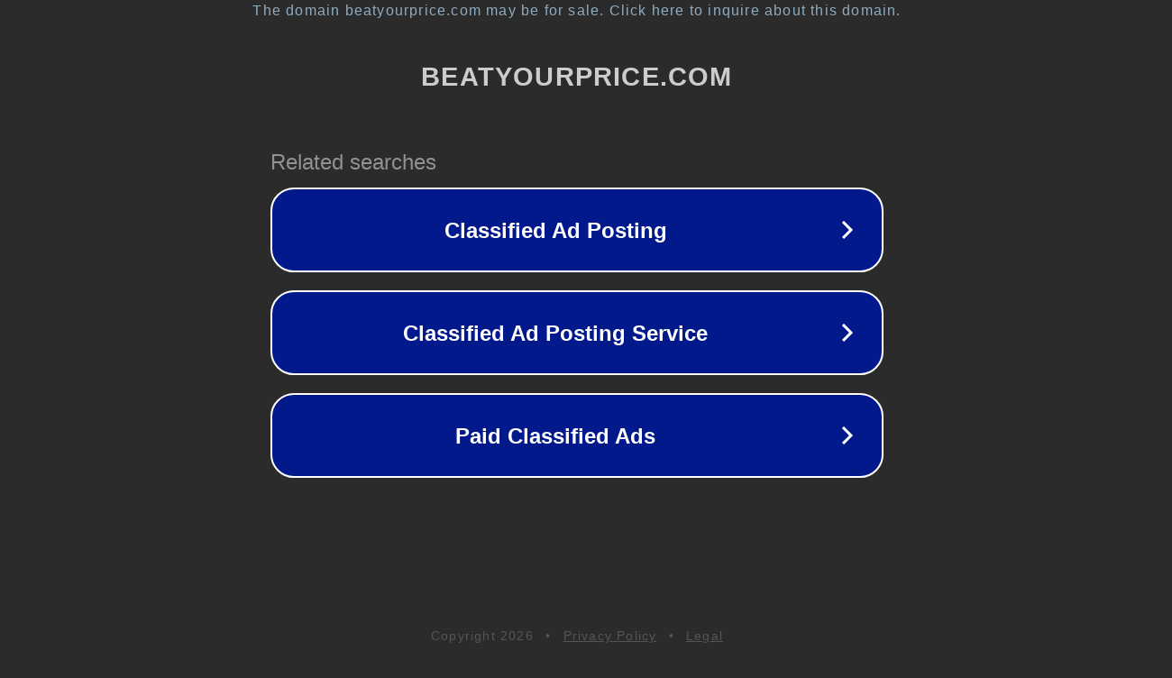

--- FILE ---
content_type: text/html; charset=utf-8
request_url: https://beatyourprice.com/buy-organic-skin-care-products-online/1923
body_size: 1106
content:
<!doctype html>
<html data-adblockkey="MFwwDQYJKoZIhvcNAQEBBQADSwAwSAJBANDrp2lz7AOmADaN8tA50LsWcjLFyQFcb/P2Txc58oYOeILb3vBw7J6f4pamkAQVSQuqYsKx3YzdUHCvbVZvFUsCAwEAAQ==_u7wttm6u+k9bsfwHceSPbiLoAAavRdN8ZwcdjTaHsKX036Sweb/GShX/BiwunAxKOyUVDjxXgN8YzdEpNMJnPg==" lang="en" style="background: #2B2B2B;">
<head>
    <meta charset="utf-8">
    <meta name="viewport" content="width=device-width, initial-scale=1">
    <link rel="icon" href="[data-uri]">
    <link rel="preconnect" href="https://www.google.com" crossorigin>
</head>
<body>
<div id="target" style="opacity: 0"></div>
<script>window.park = "[base64]";</script>
<script src="/bHyyVdLyO.js"></script>
</body>
</html>
